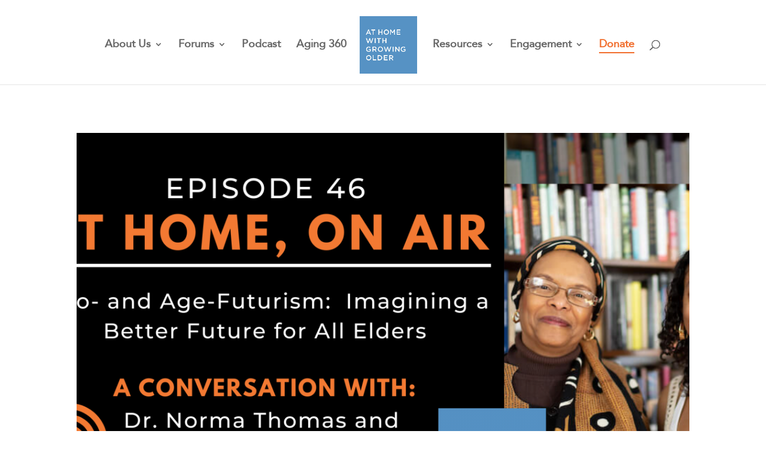

--- FILE ---
content_type: text/css
request_url: https://athomewithgrowingold.com/wp-content/uploads/hm_custom_css_js/custom.css?ver=1614008339
body_size: 5244
content:
/* SITE - sitewide styles */
html { /* to turn off text boosting on mobile */
  max-height: 999999px;
  text-size-adjust: none;
  -ms-text-size-adjust: none;
  -webkit-text-size-adjust: none;
  -moz-text-size-adjust: none;
}

.force-lowercase {
  text-transform: lowercase !important;
}

.master-text-module h2, .homepage-fullwidthheader-module h3 {
  padding-bottom: 1em;
}

.et_pb_post_title .entry-title {
  overflow-wrap: unset !important; /* prevents page titles from being broken up! */
}

/* option 1: disable and remove RSVP button if no link provided */
.et_pb_button.button-disabled {
  display: none;
}

.et_pb_button_module_wrapper.button-wrapper-disabled {
  display: none;
}

/* option 2: disable RSVP button with custom text (e.g. "RSVPs open 2 weeks before...")
.et_pb_button.button-disabled {
  pointer-events: none;
  color: #f16e2d !important;
  background-color: white !important;
}
*/

@media (max-width: 980px) { /* reduce header font size on mobile */
  .global-page-header {
    padding: 60px 0 !important;
  }
  
  .global-page-header .et_pb_title_container {
    padding: 1em 0 !important;
  }
  
  .global-page-header .entry-title {
    font-size: 35px !important;
    letter-spacing: 5px !important;
  }
}

/* SITE - disable WordPress footer */
#main-footer {
  display: none !important;
}

/* SITE - IMPORTANT!: disable & hide sidebar, expand content area */
#main-content .container:before { /* take out the divider line between content and sidebar */
  background: none;
}
 
#sidebar {
  display:none;
}

@media (min-width: 981px) { /* expand the content area to fullwidth */
	#left-area {
    	width: 100%;
    	padding: 23px 0px 0px !important;
    	float: none !important;
	}
}

/* PayPal button */
#paypal-button br {
  display: none;
}

/* MENU - including logo and tagline */
.nav-donate a {
  color: #f16e2d !important;
}

@media (max-width: 1060px) {
  #main-header {
    position: fixed !important;
  }
  
  #logo {
    max-height: 80% !important;
  }
  
  .mobile_menu_background {
    position: absolute;
    width: 100%;
    height: 100vh;
    top: 89px;
    left: 0;
    z-index: -1;
    background-color: rgba(0,0,0,0.5);
    opacity: 0;
    transition: 0.3s ease;
 	pointer-events: none;
  }
  
  .opened .mobile_menu_background {
    opacity: 1;
  }
  
  .et_menu_container { /* expand menu width to 100% */
    width: 100%;
  }
  
  .et_menu_container .logo_container {
    margin-left: 10%;
  }
  
  .et_menu_container #et-top-navigation {
    margin-right: 10%;
  }
  
  /* VERY IMPORTANT - Divi mobile menu scroll fix */
  .et_mobile_menu {
    overflow-y: scroll !important;
    max-height: 70vh !important;
    -overflow-scrolling: touch !important;
    -webkit-overflow-scrolling: touch !important;
    padding: 5% 10%;
    border-top: 3px solid #5692c4;
  }
  
  .et_mobile_menu li a {
    font-size: 18px;
    padding: 13px 5%;
  }
  
  .mobile_menu_bar_toggle:before { /* mobile menu button */
    color: #5692c4 !important;
  }
}

@media (min-width: 1061px) { 
  .nav-donate a:after {
    content:  '';
    position: absolute;
    top: 20px;
    left: 0;
    width: 100%;
    height: 1.5px;
    background-color: #f16e2d;
  }
  
  .et_header_style_left #et-top-navigation, .et_header_style_split #et-top-navigation {
 	padding: 60px 0 0 0;
  }
}

@media (max-width: 1060px) { /* changing breakpoint for mobile menu */
  .et_header_style_split #main-header { /* FOR NEW 'CENTERED INLINE LOGO' MENU STYLE */
    visibility:hidden;
  }
  
  #et_mobile_nav_menu {
    display: block;
  }

  #top-menu {
    display: none;
  }
  
  .et_header_style_left #et-top-navigation, .et_header_style_split #et-top-navigation {
 	padding: 33px 0 0 0 !important;
  }
  
  #et_top_search {
    margin: 0 35px 0 0;
    float:left
  }

  #et_search_icon:before {
    top:7px
  }

  .et_header_style_centered #et_top_search, .et_vertical_nav.et_header_style_centered #main-header #et_top_search {
    display:none !important
  }

  .et_header_style_centered .et_search_outer, .et_header_style_split .et_search_outer {
    display:none
  }

  .et_header_style_split #et_top_search, .et_vertical_nav.et_header_style_split #main-header #et_top_search {
    display:none !important
  }

  .et_header_style_left .et-search-form, .et_header_style_split .et-search-form {
    width: 50% !important;
    max-width:50% !important
  }

  .et_header_style_slide .et_slide_in_menu_container .et-search-form {
    width: 100% !important;
    max-width:100% !important
  }
 }

@media (min-width: 1340px) { /* only display tagline on desktop with enough width */
  .logo_container:after {
    display: none; /* BECAUSE THIS WON'T FIT INTO THE NEW 'CENTERED INLINE LOGO' MENU STYLE */
    content: "AHWGO \A Forum, Network and Resource to meet the challenges of an aging society";
    position: absolute;
    width: 20vw;
    top: 50%;
    transform: translate(2em, -50%);
    font-family: 'Avenir', Helvetica, Arial, Lucida, sans-serif;
    font-weight: 500;
    font-size: 16px;
    color: rgba(0,0,0,.6);
    white-space: pre-wrap;
  }
}

/* HOMEPAGE - disable Divi gallery lightbox */
.disable-lightbox a {
  /* pointer-events: none; */
}

.disable-lightbox .et_overlay {
  display: none !important;
}

.disable-lightbox .et-pb-controllers {
  display: none !important;
}

.disable-lightbox .et-pb-slider-arrows {
  display: none !important;
}

/* HOMEPAGE - hero */
@media (max-width: 980px) {
  #home-hero {
    display: none;
  }
  #home-hero-tagline {
    display: none;
  }
}

@media (min-width: 981px) {
  #home-hero {
    position: absolute;
    background-image: url(https://athomewithgrowingold.com/wp-content/uploads//AHWGO_logo_2019_textonly.png);
    background-size: auto 100%;
    background-repeat: no-repeat;
    box-shadow: 0 0 20px 20px rgba(0, 0, 0, 0.1);
    z-index: 10;
    border: 15px solid #5692c4;
    top: 40px;
    left: 40px;
    width: calc(43.945vw - 80px); /* divide gallery image height by width to get height of fullwidth gallery */
    height: calc(43.945vw - 80px);
  }

  #home-hero-tagline {
    position: absolute;
    width: 40vw;
    top: calc(43.945vw/2);
    left: 50vw;
    transform: translateY(-50%);
    padding: 0;
    color: white;
    font-size: 2em;
    font-family: 'Avenir', Helvetica, Arial, Lucida, sans-serif;
    font-weight: 600;
    line-height: 1.5em;
    text-shadow: 0 0 20px rgba(0, 0, 0, 0.1);
  }
}

/* HOMEPAGE - forum/event modules */
.homepage-event-module .entry-featured-image-url {
  margin-bottom: 0;
}

.homepage-event-module .entry-featured-image-url img {
  height: 250px;
  width: auto;
  min-width: 100%;
  object-fit: cover;
}

.homepage-event-module .entry-title, .homepage-event-module .not-found-title {
  padding: 30px 20px 20px;
}

.homepage-event-module .not-found-text {
  font-size: 18px;
  line-height: 1.5em;
}

.homepage-event-module .post-meta, .homepage-event-module .post-content {
  padding: 0 20px;
}

.homepage-event-module .entry p {
  padding: 0 20px 20px;
}

.homepage-event-module a.more-link, .eventspage-event-section article a.more-link, .next-event-info-column article a.more-link { /* also Forums / Next Forums page links */
  display: inline-block; /* essential for :after */
  position: relative; /* essential for :after */
  font-size: unset !important;
  line-height: 3em !important;
  color: #5692c4;
}

@media (min-width: 981px) {
  .homepage-event-module a.more-link:after, .eventspage-event-section article a.more-link:after, .next-event-info-column article a.more-link:after {
    content: '';
    position: absolute;
    top: calc(1.8em + 10px);
    left: 0;
    width: 100%;
    height: 2px;
    background-color: #5692c4;
    background-size: 100% 100%;
    opacity: 0;
    transition: 0.3s ease;
  }
  .homepage-event-module a.more-link:hover:after, .eventspage-event-section article a.more-link:hover:after, .next-event-info-column article a.more-link:hover:after {
    opacity: 1;
  }
}

@media (max-width: 980px) {
  .homepage-event-module .entry {
    margin-bottom: 42px;
  }
}

@media (min-width: 981px) {
  .homepage-event-module .entry {
    margin-bottom: 60px;
  }
}

.homepage-event-section .et_pb_column {
  transition: 300ms ease;
}

@media (max-width: 980px) {
  .homepage-event-section .et_pb_column {
    box-shadow: inset 0 -10px 0 0 #f16e2d; /* blue: #5692c4 */
  }
}

@media (min-width: 981px) {
  .homepage-event-section .et_pb_column {
    box-shadow: inset 0 0 0 0 #f16e2d;
  }
  
  .homepage-event-section .et_pb_column:hover {
    box-shadow: inset 0 -10px 0 0 #f16e2d;
  }
}

/* HOMEPAGE - quotes */
@media (max-width: 980px) {
  #homepage-quotes .et_pb_container.clearfix {
    /* height: 600px !important; */
    width: 80% !important;
  }
  
  #homepage-quotes .et_pb_slide_title:before {
    content: '“';
  }
  
  #homepage-quotes .et_pb_slide_title:after {
    content: '”';
  }
  
  /*
  #homepage-quotes .et_pb_slide_title:before {
    content: '“';
    position: absolute;
    top: -90px;
    left: 50%;
    transform: translateX(-50%);
    color: #fff;
    font-family: Calibri;
    font-weight: 600;
    font-size: 55px;
    padding: 20px 15px 0px;
    border-radius: 100px;
    border: 2px solid #fff;
    opacity: 1 !important;
    transition: 300ms ease !important;
  }
  
  #homepage-quotes .et_slide_transition .et_pb_slide_title:before {
    opacity: 0 !important;
  }
  */
  
  #homepage-quotes .et-pb-arrow-prev, #homepage-quotes .et-pb-arrow-next {
    display: none;
  }
}

@media (min-width: 981px) {
  #homepage-quotes .et_pb_slide_title:before {
    content: '“';
    position: absolute;
    top: 50%;
    left: -80px;
    transform: translateY(-150%);
    color: #fff;
    font-family: Calibri;
    font-weight: 600;
    font-size: 55px;
    padding: 20px 15px 0px;
    border-radius: 100px;
    border: 2px solid #fff;
  }

  #homepage-quotes .et_pb_slide_title:after {
    content: '”';
    position: absolute;
    top: 50%;
    right: -80px;
    transform: translateY(-150%);
    color: #fff;
    font-family: Calibri;
    font-weight: 600;
    font-size: 55px;
    padding: 20px 15px 0px;
    border-radius: 100px;
    border: 2px solid #fff;
  }

  #homepage-quotes .et-pb-arrow-prev, #homepage-quotes .et-pb-arrow-next {
    transform: translateY(-130%);
  }
}

/* HOMEPAGE - banner */
#homepage-banner .header-content {
  width: 100% !important;
  padding: 0;
}

#homepage-banner .et_pb_header_content_wrapper {
  line-height: 1.5em;
}

/* HOMEPAGE - mission statement */
#homepage-mission .header-content {
  width: 100% !important;
  padding: 0;
}

#homepage-mission .et_pb_header_content_wrapper {
  line-height: 1.5em;
}

/* HOMEPAGE - story points */
@media (max-width: 980px) { 
  .anim-underline {
    background-image: linear-gradient(to right, black 50%, black 50%);
    background-size: 100% 2px;
    background-repeat: no-repeat;
    background-position: 0 1.3em;
  }
}

@media (min-width: 981px) { 
  .anim-underline {
    position: relative;
  }

  .anim-underline:after {
    content: '';
    position: absolute;
    top: calc(1em + 10px);
    left: 0;
    width: 100%;
    height: 2px;
    background: linear-gradient(to right, black 50%, rgba(0,0,0,0) 50%);
    background-size: 200% 100%;
    background-position: right;
    transition: 0.3s ease;
  }
  
  .homepage-storypoint-section:hover .anim-underline:after {
	background-position: left;
  }
}

/* HOMEPAGE - Our First 10/Next 10 Years */
.homepage-fullwidthheader-module .header-content {
  width: 100% !important;
  padding: 0;
}

/* HOMEPAGE - video embed */
.homepage-video-embed {
  border: 3px solid white;
  border-radius: 5px;
}

/* HOMEGPAGE - Right Now section */
@media (max-width: 980px) {
  body #page-container .et_pb_section #homepage-rightnow-header.et_pb_fullwidth_header_3 .et_pb_button.et_pb_button_two { /* has to be exhaustive to override default stlyes */
    margin-top: 20px !important;
    margin-left: 0 !important;
  }
}

/* HOMEPAGE - line breaks */
@media (max-width: 1319px) { /* storypoint line breaks only on desktop (not even tablet) */
  .desktop-line-break {
    display: none;
  }
}

@media (min-width: 981px) { 
  .mobile-line-break {
    display: none;
  }
}

/* HOMEPAGE - hyperlinks */
.homepage-light-text p a { /* only links within paragraphs */
  color: inherit;
  text-decoration: underline;
}

/* OUR STORY */
.story-founder-row {
  display: flex;
  flex-direction: row;
  align-items: center;
}

@media (max-width: 980px) {
  .story-founder-content-column {
    flex-basis: 100%;
    float: none;
  }
}

@media (min-width: 981px) {
  .story-founder-content-column {
    flex-basis: 50%;
    float: none;
  }
  
  .story-founder-image { /* to match 30px margin-bottom of adjacent text box */
    margin-bottom: 30px !important;
  }
}

/* TEAM */
@media (max-width: 767px) { /* mobile only, not on tablet (768px) or desktop */
  .et_pb_team_member_image {
    left: 50%;
    transform: translateX(-50%);
    margin: 0 0 25px !important;
  }
}

@media (min-width: 768px) {
  .et_pb_team_member_image {
    margin: 0 50px 0 0 !important;
  }
}

@media (max-width: 980px) {
  .team-jumplinks .et_pb_column {
    margin: 0 0 10px !important;
  }
}

@media (min-width: 981px) {
  .et_pb_team_member_image {
    margin: 0 0 25px !important;
  }
}

.et_pb_team_member_image img {
  width: 100%;
}

.et_pb_team_member_description h4.et_pb_module_header { /* profile name */
  width: 73%;
  position: relative;
  left: 50%;
  transform: translateX(-50%);
  padding-bottom: 10px !important;
  overflow-wrap: initial; /* prevents names from being broken up! */
}

.et_pb_team_member_description .et_pb_member_position { /* profile position */
  line-height: 1.2em !important;
  padding-bottom: 14px !important;
  overflow-wrap: initial;
}

/* CONTACT US */
@media (max-width: 980px) {
  .contact-us-info-box .master-text-module strong {
    line-height: 1.3em !important;
  }
}

/* NEWS & SEARCH RESULTS */
/* (search results posts section is tagged .newspage-posts-section) */
@media (max-width: 980px) {
  .newspage-posts-section .entry-featured-image-url {
    left: 50%;
    transform: translateX(-50%);
  }
}

@media (min-width: 981px) {
  .newspage-posts-section .entry-featured-image-url {
    width: 60%;
    left: 50%;
    transform: translateX(-50%);
    margin-bottom: 35px;
  }
}

.newspage-posts-section .post-meta {
    margin-bottom: 20px;
}

.newspage-posts-section article.post {
  padding-bottom: 45px;
  margin-bottom: 75px;
}

.newspage-posts-section article.post:not(:last-of-type):after { /* divider under all articles except last on page */
  content: '';
  position: absolute;
  bottom: 0;
  left: 0;
  width: 100%;
  height: 1.5px;
  background-color: #666666;
  visibility: visible;
}

.newspage-posts-section .more-link {
  text-transform: capitalize;
}

/* NEXT FORUMS */
.nextforums-entry.hide-entry {
  display: none;
}

@media (max-width: 980px) {
  .next-event-image-column .entry-featured-image-url {
    margin-bottom: 0;
  }
}

.next-event-image-column article {
  margin-bottom: 0;
}

.next-event-image-column .entry-title {
  display: none;
}

.next-event-info-column article {
  margin-bottom: 0;
}

/* FORUMS/NEWS - individual posts */
@media (max-width: 980px) {
  .forums-postpage-postcontent {
    padding: 0;
  }
}

@media (min-width: 981px) {
  .forums-postpage-postcontent {
    padding: 0 60px 120px;
  }
}

.forums-postpage-postcontent .et_builder_inner_content .et_pb_section_0, .news-postpage-postcontent .et_builder_inner_content .et_pb_section_0 {
  padding: 0;
}

.forums-postpage-postcontent .et_builder_inner_content .et_pb_row_0, .news-postpage-postcontent .et_builder_inner_content .et_pb_row_0 {
  padding: 0;
  width: 100%;
}

.forums-postpage-postexcerpt { /* used only for RSVP button; meant to be hidden and out of view */
  position: absolute;
  opacity: 0;
}

.social-share-block .et-social-icons:before {
  content: '';
  position: absolute;
  top: -25px;
  left: 0;
  width: 130px;
  height: 1.5px;
  background-color: #666666;
}

.social-share-block .et-social-icons {
  padding: 0;
  float: left;
}

.social-share-block .et-social-icon {
  margin-left: 0;
  margin-right: 30px;
}

.social-share-block .et-social-icon a:hover {
  color: #5692c4;
}

/* FORUMS - forums modules */
#forumspage-yearlinks {
  line-height: 1.5em;
}

@media (max-width: 980px) {
  .eventspage-event-section article {
  	padding-bottom: 34px !important;
    box-shadow: inset 0 -10px 0 0 #f16e2d; /* border */
    transition: 300ms ease;
  }
}

@media (min-width: 981px) {
  .eventspage-event-section article {
  	padding-bottom: 34px !important;
    box-shadow: inset 0 0 0 0 #f16e2d; /* border */
    transition: 300ms ease;
  }

  .eventspage-event-section article:hover {
    box-shadow: inset 0 -10px 0 0 #f16e2d;
  }
}

.eventspage-event-section article .entry-title {
  margin-bottom: 10px;
}

/* AGEIN */
.agein-page-headertitle h1.entry-title { /* remove default text-transform so that 'agein' can be customized by JS*/
  text-transform: none !important;
}

.agein-page-video-embed {
  border: 3px solid #5692c4;
  border-radius: 5px;
}

/* OUR PICKS */
.ourpicks-section h4 {
  /* text-indent: -0.5em; /* hanging quotes; hanging-punctuation not supported outside of Safari */
}

.ourpicks-section h6 {
  padding-bottom: 40px;
}

.ourpicks-section h6 a {
  color: #2ea3f2;
}

/* FORUM VIDEO LIBRARY */
@media (min-width: 981px) {
  .forumvideolibrary-entry {
    display: flex;
    flex-direction: row;
    align-items: center;
  }
  
  .forumvideolibrary-entry .et_pb_column {
    flex-basis: 50%;
    float: none;
  }
}

/* to override default arrow styles for thumbnail track
.forumvideolibrary-player .et_pb_carousel.container-width-change-notify .et-pb-slider-arrow {
  color: #666666;
  opacity: 1;
}

.forumvideolibrary-player .et_pb_carousel.container-width-change-notify .et-pb-arrow-prev {
  left: -100px;
}

.forumvideolibrary-player .et_pb_carousel.container-width-change-notify .et-pb-arrow-next {
  right: -100px;
}

.forumvideolibrary-player .et_pb_carousel.container-width-change-notify:hover .et-pb-arrow-prev {
  left: -100px;
}

.forumvideolibrary-player .et_pb_carousel.container-width-change-notify:hover .et-pb-arrow-next {
  right: -100px;
}

.et_pb_carousel.container-width-change-notify {
  overflow: visible;
}
*/

/* OUR PEERS */
@media (max-width: 980px) {
  .ourpeers-links-firstcolumn {
    margin-bottom: 0 !important;
  }

  .ourpeers-links-firstcolumn .et_pb_text {
    margin-bottom: 1em !important;
  }
}

/* PRESENTERS */
@media (max-width: 980px) {
  .presenters-names-firstcolumn {
    margin-bottom: 0 !important;
  }

  .presenters-names-firstcolumn .et_pb_text {
    margin-bottom: 0 !important;
  }
}

--- FILE ---
content_type: application/x-javascript
request_url: https://athomewithgrowingold.com/wp-content/uploads/hm_custom_css_js/custom.js?ver=1667411107
body_size: 1210
content:
var placeholderImageHTML='<a class="entry-featured-image-url"><img src="https://athomewithgrowingold.com/wp-content/uploads//AHWGO-homepage-event-placeholder.jpg" alt="Communal Living in Later Life" class="" width="1080" height="675" srcset="https://athomewithgrowingold.com/wp-content/uploads//AHWGO-homepage-event-placeholder.jpg 640w, https://athomewithgrowingold.com/wp-content/uploads//AHWGO-homepage-event-placeholder-480x375.jpg 480w" sizes="(min-width: 0px) and (max-width: 480px) 480px, (min-width: 481px) 640px, 100vw"></a>';jQuery(document).ready(function(){setTimeout(function(){jQuery(window).resize(function(){resize()})},100);jQuery(".nav-agein a").html("age<span style='font-style: italic;'>in</span>");setTimeout(function(){jQuery("#mobile_menu").after("<div class='mobile_menu_background'></div>")},000);if(jQuery(".homepage-event-module")[0]){jQuery("article.category-next-forums, article.category-next-events").each(function(){detectURL(this,!1)});jQuery(".homepage-event-module").each(function(){if(jQuery(this).find("h2").hasClass("not-found-title")){jQuery(this).find("h2").html("Upcoming Event");jQuery(this).find("h2").siblings().html("Check back later for event details.");jQuery(this).find("h2").siblings().addClass("not-found-text");jQuery(this).find("h2").before(placeholderImageHTML)}})};jQuery("#homepage-first10-header").each(function(){jQuery(this).find("a.et_pb_button_one").html("age<em>in</em>")});jQuery(".homepage-event-module, .eventspage-event-section article, .next-event-info-column article").each(function(){jQuery(this).find("a.more-link").html("Learn More")});if(jQuery(".next-event-info-column")[0]){jQuery(".next-event-info-column").each(function(){detectURL(this,!0)})};jQuery(".nextforums-entry").each(function(){if(jQuery(this).find("h2").hasClass("not-found-title")){jQuery(this).addClass("hide-entry")}});if(jQuery(".eventspage-event-section")[0]){jQuery("article.category-past-forums").each(function(){detectURL(this,!1)})};jQuery(".forums-postpage-headertitle").each(function(){jQuery(this).find("h1.entry-title").html("FORUMS");jQuery(this).removeClass("et_pb_image_below");jQuery(this).addClass("et_pb_featured_bg")});jQuery(".events-postpage-headertitle").each(function(){jQuery(this).find("h1.entry-title").html("EVENTS");jQuery(this).removeClass("et_pb_image_below");jQuery(this).addClass("et_pb_featured_bg")});jQuery(".news-postpage-headertitle").each(function(){jQuery(this).find("h1.entry-title").html("NEWS");jQuery(this).removeClass("et_pb_image_below");jQuery(this).addClass("et_pb_featured_bg")});if(jQuery(".forums-postpage-info-column")[0]){jQuery(".forums-postpage-info-column").each(function(){detectURL(this,!0)})};jQuery(".facebook-share").each(function(){jQuery(this).attr("href","https://www.facebook.com/sharer/sharer.php?u="+window.location.href)});jQuery(".twitter-share").each(function(){jQuery(this).attr("href","https://www.twitter.com/intent/tweet?url="+window.location.href)});jQuery(".agein-page-headertitle").each(function(){jQuery(this).find("h1.entry-title").html("ANNUAL age<span style='font-style: italic;'>in</span>")})});function detectURL(element,RSVPbutton){var string=jQuery(element).find(".post-content-inner, .forums-postpage-postexcerpt").text();var matches=string.match(/\bhttps?:\/\/\S+/gi);console.log(matches);jQuery(element).find("p:contains("+matches+")").each(function(){jQuery(this).html(jQuery(this).html().split(matches).join(""))});jQuery(element).find("p:empty").remove();if(RSVPbutton==!0){if(matches==null){jQuery(element).find(".next-event-RSVP").html("RSVPs open 2 weeks before forum date");jQuery(element).find(".next-event-RSVP").addClass("button-disabled");jQuery(element).find(".next-event-RSVP").parent().addClass("button-wrapper-disabled")}else{jQuery(element).find(".next-event-RSVP").attr("href",matches)}}}
function resize(){if(window.innerWidth<=1060){jQuery("body").addClass('et_header_style_left');jQuery("body").removeClass('et_header_style_split')}else{jQuery("body").removeClass('et_header_style_left');jQuery("body").addClass('et_header_style_split')}}